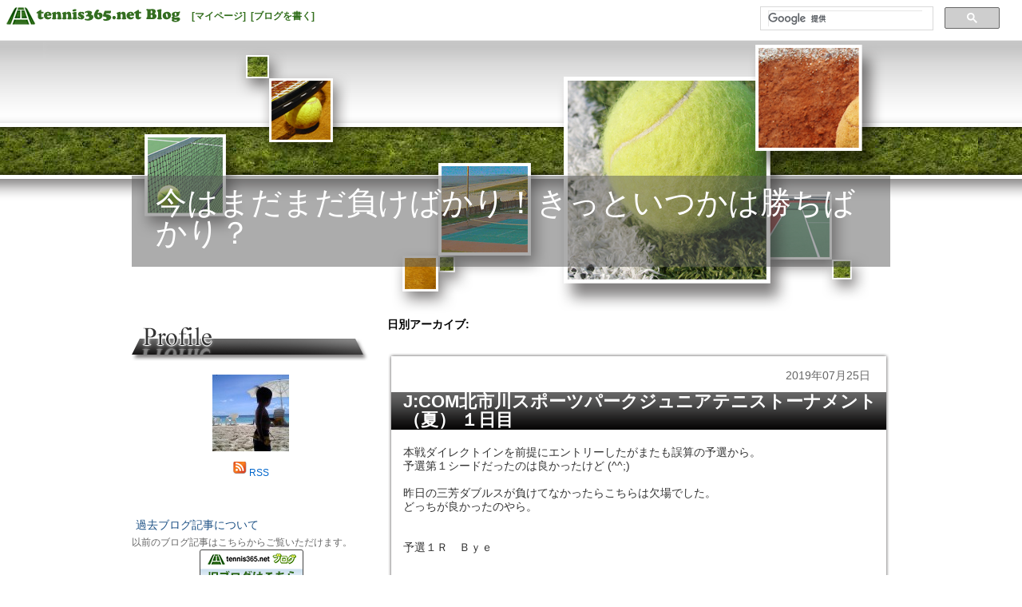

--- FILE ---
content_type: text/html; charset=UTF-8
request_url: http://tblo.tennis365.net/youtan/2019/07/25/
body_size: 31457
content:
<!DOCTYPE html>
<html lang="ja" prefix="og: http://ogp.me/ns#" >
<head>
<meta charset="UTF-8" />
<title>25 | 7月 | 2019 | 今はまだまだ負けばかり！きっといつかは勝ちばかり？</title>
<link rel="profile" href="http://gmpg.org/xfn/11" />
<link rel="stylesheet" type="text/css" media="all" href="http://tblo.tennis365.net/youtan/wp-content/themes/fubic-tennis365-blog_scrapbook/style.css" />
<link rel="pingback" href="http://tblo.tennis365.net/youtan/xmlrpc.php" />
<link rel="alternate" type="application/rss+xml" title="今はまだまだ負けばかり！きっといつかは勝ちばかり？ &raquo; フィード" href="http://tblo.tennis365.net/youtan/feed/" />
<link rel="alternate" type="application/rss+xml" title="今はまだまだ負けばかり！きっといつかは勝ちばかり？ &raquo; コメントフィード" href="http://tblo.tennis365.net/youtan/comments/feed/" />
<link rel='stylesheet' id='wp_sidebarlogin_css_styles-css'  href='http://tblo.tennis365.net/youtan/wp-content/plugins/sidebar-login/style.css?ver=3.5.1' type='text/css' media='all' />
<script type='text/javascript' src='http://tblo.tennis365.net/youtan/wp-includes/js/jquery/jquery.js?ver=1.8.3'></script>
<script type='text/javascript' src='http://tblo.tennis365.net/youtan/wp-content/plugins/sidebar-login/js/blockui.js?ver=1.0'></script>
<script type='text/javascript'>
/* <![CDATA[ */
var sidebar_login_params = {"ajax_url":"http:\/\/tblo.tennis365.net\/youtan\/wp-admin\/admin-ajax.php","login_nonce":"2d6a943042"};
/* ]]> */
</script>
<script type='text/javascript' src='http://tblo.tennis365.net/youtan/wp-content/plugins/sidebar-login/js/sidebar-login.js?ver=1.0'></script>
<link rel="EditURI" type="application/rsd+xml" title="RSD" href="http://tblo.tennis365.net/youtan/xmlrpc.php?rsd" />
<link rel="wlwmanifest" type="application/wlwmanifest+xml" href="http://tblo.tennis365.net/youtan/wp-includes/wlwmanifest.xml" /> 
<meta name="generator" content="WordPress 3.5.1" />
<link rel="alternate" media="handheld" type="text/html" href="http://tblo.tennis365.net/youtan/2019/07/25/" />
<!-- Wordbooker generated tags --><meta property="og:locale" content="en_US" /> <meta property="og:site_name" content="今はまだまだ負けばかり！きっといつかは勝ちばかり？ - " /> <meta property="og:type" content="blog" /> <meta name="description" content="" /> <meta property="og:description" content="" /> <!-- End Wordbooker og tags --><script type="text/javascript">
//<![CDATA[
	var screen_res = ""; 
	function writeCookie(name,value,hours) {
		var the_cookie = name+"="+escape(value)+"; expires=";
		var expires = "";
		hours=hours+0; //convert to number
		if (hours > 0) { //0==expires on browser close
			var cdate = new Date();
			cdate.setTime(cdate.getTime()+(hours*60*60*1000));
			expires = expires+cdate.toGMTString();
		} 
		document.cookie = the_cookie+expires+"; path=/; domain=";
	}
	screen_res = screen.width+" x "+screen.height;
	if (screen_res==" x ") screen_res = window.screen.width+" x "+window.screen.height;
	if (screen_res==" x ") screen_res = screen.availWidth+" x "+screen.availHeight;
	if (screen_res!=" x ") { 
		writeCookie("wassup_screen_res",screen_res,"48"); //keep 2 days
	} else {
		screen_res = "";
	}
//]]>
</script>
<!-- BEGIN: WP Social Bookmarking Light -->
<script type="text/javascript" src="http://connect.facebook.net/ja_JP/all.js#xfbml=1"></script>
<style type="text/css">
.wp_social_bookmarking_light{
    border: 0 !important;
    padding: 0 !important;
    margin: 0 !important;
}
.wp_social_bookmarking_light div{
    float: left !important;
    border: 0 !important;
    padding: 0 !important;
    margin: 0 5px 0px 0 !important;
    text-indent: 0 !important;
}
.wp_social_bookmarking_light img{
    border: 0 !important;
    padding: 0;
    margin: 0;
    vertical-align: top !important;
}
.wp_social_bookmarking_light_clear{
    clear: both !important;
}
.wsbl_facebook_like iframe{
    max-width:none !important
}
.wsbl_twitter{
    width: 100px;
}</style>
<!-- END: WP Social Bookmarking Light -->
<style type="text/css" id="custom-background-css">
body.custom-background { background-color: #f1f1f1; }
</style>
</head>

<body>
<div id="fb-root"></div>
<script>(function(d, s, id) {
		var js, fjs = d.getElementsByTagName(s)[0];
		if (d.getElementById(id)) return;
		js = d.createElement(s); js.id = id;
		js.src = "//connect.facebook.net/ja_JP/all.js#xfbml=1";
		fjs.parentNode.insertBefore(js, fjs);
	}(document, 'script', 'facebook-jssdk'));</script>
<div id="fbc-tools-container">
	<a href="http://tblo.tennis365.net/"><img src="http://tblo.tennis365.net/youtan/wp-content/themes/fubic-tennis365-blog_scrapbook/images/365bloglogo.png" id="fbc-tools-bar-logo" /></a>
		<ul id="fbc-tools-bar-menu">
			<li><a href="http://tennis365.net/mypage/login.php">[マイページ]</a></li>
			<li><a href="http://tblo.tennis365.net/wp-login.php">[ブログを書く]</a></li>
					</ul>
	<div id="fbc-tools-bar-search">			<script>
				(function() {
					var cx = '013925632540926760890:b1-blysglnk';
					var gcse = document.createElement('script');
					gcse.type = 'text/javascript';
					gcse.async = true;
					gcse.src = (document.location.protocol == 'https:' ? 'https:' : 'http:') +
						'//www.google.com/cse/cse.js?cx=' + cx;
					var s = document.getElementsByTagName('script')[0];
					s.parentNode.insertBefore(gcse, s);
				})();
</script>
			<gcse:searchbox-only></gcse:searchbox-only></div>
</div>


<div id="fbc-tools-bar-bottom">
	<div id="header">
		<div id="masthead">
			<div id="branding" role="banner">

				<div id="fbc-title-area">
					<div id="site-title"><a href="http://tblo.tennis365.net/youtan/" title="今はまだまだ負けばかり！きっといつかは勝ちばかり？" rel="home">今はまだまだ負けばかり！きっといつかは勝ちばかり？</a></div>
<div id="site-description"></div>
				</div>
		</div><!-- #branding -->
		</div><!-- #masthead -->
	</div><!-- #header -->
</div>


<div id="wrapper" class="hfeed">
	<div id="main">

		<div id="container">
			<div id="content" role="main">


			<h1 class="page-title">
				日別アーカイブ: <span></span>			</h1>





			<div class="fbc-entry-wrapper-top">
			<div class="entry-meta">
				<a href="http://tblo.tennis365.net/youtan/2019/07/25/" title="2019年07月25日" rel="bookmark"><span class="entry-date">2019年07月25日</span></a>			</div><!-- .entry-meta -->
		</div>
		<div class="fbc-entry-wrapper">
		<div id="post-4297" class="post-4297 post type-post status-publish format-standard hentry category-5">
			<h2 class="entry-title"><a href="http://tblo.tennis365.net/youtan/2019/07/25/201907-%e5%8c%97%e5%b8%82%e5%b7%9d%e2%80%90%ef%bc%91%e6%97%a5%e7%9b%ae/" title="J:COM北市川スポーツパークジュニアテニストーナメント（夏） １日目 へのパーマリンク" rel="bookmark">J:COM北市川スポーツパークジュニアテニストーナメント（夏） １日目</a></h2>
		</div>
		<div class="fbc-entry-container">

									<div class="entry-content">
						<div class="entry-attachment">
						
						</div><!-- .entry-attachment -->
						<div class="entry-caption"></div>

<p>本戦ダイレクトインを前提にエントリーしたがまたも誤算の予選から。<br />
予選第１シードだったのは良かったけど (^^;)<br />
&nbsp;<br />
昨日の三芳ダブルスが負けてなかったらこちらは欠場でした。<br />
どっちが良かったのやら。<br />
&nbsp;<br />
&nbsp;<br />
予選１Ｒ　Ｂｙｅ<br />
&nbsp;<br />
&nbsp;<br />
予選決勝<br />
&nbsp;<br />
内容は全然良くなかったけど６－１で勝利し無事予選突破しました。</p>

					</div><!-- .entry-content --><!-- .entry-summary -->
	
			<div class="entry-utility">
									<span class="cat-links">
						<span class="entry-utility-prep entry-utility-prep-cat-links">カテゴリー:</span> <a href="http://tblo.tennis365.net/youtan/category/%e9%96%a2%e6%9d%b1%e5%85%ac%e8%aa%8d/" title="関東公認 の投稿をすべて表示" rel="category tag">関東公認</a>					</span>
					<span class="meta-sep">|</span>
									<span class="meta-prep-author">
				投稿者よたぴ</span>
	<span class="meta-prep">
				00:00				</span>
	<span class="meta-sep">|</span>
				<span class="comments-link"><a href="http://tblo.tennis365.net/youtan/2019/07/25/201907-%e5%8c%97%e5%b8%82%e5%b7%9d%e2%80%90%ef%bc%91%e6%97%a5%e7%9b%ae/#respond" title="J:COM北市川スポーツパークジュニアテニストーナメント（夏） １日目 へのコメント">コメントをどうぞ</a></span>
							</div><!-- .entry-utility -->
		</div><!-- #fbc-entry-container-## -->
		</div><div class="fbc-entry-wrapper-bottom"></div><!-- #wrapper-## -->

		
	


			</div><!-- #content -->
		</div><!-- #container -->

		<div id="primary" class="widget-area" role="complementary">
			<ul class="xoxo">

				<li id="fbc-profile" class="widget-container widget-list-center">
					<h3 class="widget-title fbc-widget-title-img">
						<img src="http://tblo.tennis365.net/youtan/wp-content/themes/fubic-tennis365-blog_scrapbook/images/profile.png" alt="プロフィール" /></h3>
					<ul><img alt='よたぴ' src='http://tblo.tennis365.net/youtan/wp-content/uploads/sites/17210/2013/10/veg02167_avatar-96x96.jpg' class='avatar avatar-96 photo' height='96' width='96' /></ul>
					<ul>
						<a href="http://tblo.tennis365.net/youtan/feed/"><img src="http://tblo.tennis365.net/youtan/wp-content/themes/fubic-tennis365-blog_scrapbook/images/icon_rss.png" alt="RSS" /></a>&nbsp;<a href="http://tblo.tennis365.net/youtan/feed/">RSS</a>					</ul>
					<ul style="text-align: left; padding:  5px 0 8px 10px;">
											</ul>
				</li><!-- End Widget-Profile -->
				<li class="widget-container">
					<ul>
					<!--/* VASCO Javascript Tag v */-->

					<!--/* VASCO Javascript Tag v */-->

<script type='text/javascript'><!--//<![CDATA[
   document.MAX_ct0 ='INSERT_CLICKURL_HERE';

if (location.protocol=='https:') {
} else {
   var m3_u = 'http://vsc.send.microad.jp/delivery/ajs.php';
   var m3_r = Math.floor(Math.random()*99999999999);
   if (!document.MAX_used) document.MAX_used = ',';
   document.write ("<scr"+"ipt type='text/javascript' src='"+m3_u);
   document.write ("?zoneid=12848");
   document.write ('&amp;snr=1&amp;cb=' + m3_r);
   if (document.MAX_used != ',') document.write ("&amp;exclude=" + document.MAX_used);
   document.write (document.charset ? '&amp;charset='+document.charset : (document.characterSet ? '&amp;charset='+document.characterSet : ''));
   document.write ("&amp;loc=" + encodeURIComponent(window.location));
   if (document.referrer) document.write ("&amp;referer=" + encodeURIComponent(document.referrer));
   if (document.context) document.write ("&context=" + encodeURIComponent(document.context));
   if ((typeof(document.MAX_ct0) != 'undefined') && (document.MAX_ct0.substring(0,4) == 'http')) {
       document.write ("&amp;ct0=" + encodeURIComponent(document.MAX_ct0));
   }
   if (document.mmm_fo) document.write ("&amp;mmm_fo=1");
   document.write ("'><\/scr"+"ipt>");
}
//]]>--></script>
					</ul>
				</li>
<li id="text-2" class="widget-container widget_text"><h3 class="widget-title">過去ブログ記事について</h3>			<div class="textwidget">以前のブログ記事はこちらからご覧いただけます。<br>
<p align="center"><a href="http://youtan.blog.tennis365.net/" target="_blank"><img src="http://tblo.tennis365.net/moving/img/mvparts_old.gif" border="0"></a></p>
</div>
		</li>				<li class="widget-container">
					<h3 class="widget-title fbc-widget-title-img"><img src="http://tblo.tennis365.net/youtan/wp-content/themes/fubic-tennis365-blog_scrapbook/images/recentposts.png" /></h3>
					<ul>
						<li><a href="http://tblo.tennis365.net/youtan/2020/04/23/%e9%80%9a%e7%ae%97%e6%88%90%e7%b8%be/" title="現在までの「また酷くなってきた！？ (^^ゞ 」通算成績">現在までの「また酷くなってきた！？ (^^ゞ 」通算成績&nbsp;04/23 23:59</a></li>
						<li><a href="http://tblo.tennis365.net/youtan/2020/02/15/2020-%e2%bc%ad%e6%a2%a8%e5%8c%97%e6%9d%9c-%e5%88%9d%e6%98%a5/" title="⼭梨北杜ジュニアテニストーナメント 初春">⼭梨北杜ジュニアテニストーナメント 初春&nbsp;02/15 00:00</a></li>
						<li><a href="http://tblo.tennis365.net/youtan/2020/01/12/2020-%e5%86%ac%e5%ad%a3%e3%82%b8%e3%83%a5%e3%83%8b%e3%82%a2-%ef%bc%92%e6%97%a5%e7%9b%ae/" title="東京都冬季ジュニアテニス選手権 ２日目">東京都冬季ジュニアテニス選手権 ２日目&nbsp;01/12 00:00</a></li>
						<li><a href="http://tblo.tennis365.net/youtan/2020/01/11/2020-%e5%86%ac%e5%ad%a3%e3%82%b8%e3%83%a5%e3%83%8b%e3%82%a2-%ef%bc%91%e6%97%a5%e7%9b%ae/" title="東京都冬季ジュニアテニス選手権 １日目">東京都冬季ジュニアテニス選手権 １日目&nbsp;01/11 00:00</a></li>
						<li><a href="http://tblo.tennis365.net/youtan/2020/01/03/2020-%e4%ba%ac%e7%8e%8b%e5%86%ac-%ef%bc%92%e6%97%a5%e7%9b%ae/" title="京王ウインタートーナメント ２日目">京王ウインタートーナメント ２日目&nbsp;01/03 00:00</a></li>
						</ul>
				</li><!-- Recent Posts -->
				<li class="widget-container">
					<h3 class="widget-title fbc-widget-title-img"><img src="http://tblo.tennis365.net/youtan/wp-content/themes/fubic-tennis365-blog_scrapbook/images/categoryarchives.png" alt="カテゴリー別アーカイブ" /></h3>
					<ul>
							<li class="cat-item cat-item-6"><a href="http://tblo.tennis365.net/youtan/category/%e8%8d%89%e3%83%88%e3%83%bc/" title="その他大会 に含まれる投稿をすべて表示">その他大会</a> (76)
</li>
	<li class="cat-item cat-item-11"><a href="http://tblo.tennis365.net/youtan/category/%e3%83%88%e3%83%ac%e3%83%bc%e3%83%8b%e3%83%b3%e3%82%b0/" title="トレーニング に含まれる投稿をすべて表示">トレーニング</a> (3)
</li>
	<li class="cat-item cat-item-12"><a href="http://tblo.tennis365.net/youtan/category/%e4%b8%ad%e5%ad%a6%e6%a0%a1%e9%83%a8%e6%b4%bb/" title="中学校部活大会 に含まれる投稿をすべて表示">中学校部活大会</a> (36)
</li>
	<li class="cat-item cat-item-8"><a href="http://tblo.tennis365.net/youtan/category/%e6%97%a5%e8%a8%98/" title="日記 に含まれる投稿をすべて表示">日記</a> (17)
</li>
	<li class="cat-item cat-item-1"><a href="http://tblo.tennis365.net/youtan/category/uncategorized/" title="未分類 に含まれる投稿をすべて表示">未分類</a> (1)
</li>
	<li class="cat-item cat-item-9"><a href="http://tblo.tennis365.net/youtan/category/%e6%b8%a9%e6%b3%89/" title="温泉 に含まれる投稿をすべて表示">温泉</a> (23)
</li>
	<li class="cat-item cat-item-3"><a href="http://tblo.tennis365.net/youtan/category/%e7%b7%b4%e7%bf%92/" title="練習 に含まれる投稿をすべて表示">練習</a> (4)
</li>
	<li class="cat-item cat-item-2"><a href="http://tblo.tennis365.net/youtan/category/%e9%80%9a%e7%ae%97%e6%88%90%e7%b8%be/" title="通算成績 に含まれる投稿をすべて表示">通算成績</a> (8)
</li>
	<li class="cat-item cat-item-4"><a href="http://tblo.tennis365.net/youtan/category/%e9%81%93%e5%85%b7/" title="道具 に含まれる投稿をすべて表示">道具</a> (9)
</li>
	<li class="cat-item cat-item-10"><a href="http://tblo.tennis365.net/youtan/category/%e9%81%a0%e5%be%81/" title="遠征 に含まれる投稿をすべて表示">遠征</a> (23)
</li>
	<li class="cat-item cat-item-5"><a href="http://tblo.tennis365.net/youtan/category/%e9%96%a2%e6%9d%b1%e5%85%ac%e8%aa%8d/" title="関東公認 に含まれる投稿をすべて表示">関東公認</a> (272)
</li>
	<li class="cat-item cat-item-13"><a href="http://tblo.tennis365.net/youtan/category/%e9%ab%98%e6%a0%a1%e9%83%a8%e6%b4%bb%e5%a4%a7%e4%bc%9a/" title="高校部活大会 に含まれる投稿をすべて表示">高校部活大会</a> (35)
</li>
	<li class="cat-item cat-item-7"><a href="http://tblo.tennis365.net/youtan/category/%ef%bd%8a%ef%bd%8f%ef%bd%90/" title="ＪＯＰ に含まれる投稿をすべて表示">ＪＯＰ</a> (20)
</li>
	<li class="cat-item cat-item-14"><a href="http://tblo.tennis365.net/youtan/category/%ef%bd%8a%ef%bd%94%ef%bd%81/" title="ＪＴＡ に含まれる投稿をすべて表示">ＪＴＡ</a> (2)
</li>
					</ul>
				</li><!-- End Widget-Category Archive -->
				<li class="widget-container">
					<h3 class="widget-title fbc-widget-title-img"><img src="http://tblo.tennis365.net/youtan/wp-content/themes/fubic-tennis365-blog_scrapbook/images/monthlyarchives.png" alt="月別アーカイブ" /></h3>
					<ul>
							<li><a href='http://tblo.tennis365.net/youtan/2020/04/' title='2020年4月'>2020年4月</a>&nbsp;(1)</li>
	<li><a href='http://tblo.tennis365.net/youtan/2020/02/' title='2020年2月'>2020年2月</a>&nbsp;(1)</li>
	<li><a href='http://tblo.tennis365.net/youtan/2020/01/' title='2020年1月'>2020年1月</a>&nbsp;(3)</li>
	<li><a href='http://tblo.tennis365.net/youtan/2019/12/' title='2019年12月'>2019年12月</a>&nbsp;(6)</li>
	<li><a href='http://tblo.tennis365.net/youtan/2019/11/' title='2019年11月'>2019年11月</a>&nbsp;(3)</li>
	<li><a href='http://tblo.tennis365.net/youtan/2019/10/' title='2019年10月'>2019年10月</a>&nbsp;(1)</li>
	<li><a href='http://tblo.tennis365.net/youtan/2019/09/' title='2019年9月'>2019年9月</a>&nbsp;(3)</li>
	<li><a href='http://tblo.tennis365.net/youtan/2019/08/' title='2019年8月'>2019年8月</a>&nbsp;(7)</li>
	<li><a href='http://tblo.tennis365.net/youtan/2019/07/' title='2019年7月'>2019年7月</a>&nbsp;(6)</li>
	<li><a href='http://tblo.tennis365.net/youtan/2019/06/' title='2019年6月'>2019年6月</a>&nbsp;(1)</li>
	<li><a href='http://tblo.tennis365.net/youtan/2019/05/' title='2019年5月'>2019年5月</a>&nbsp;(2)</li>
	<li><a href='http://tblo.tennis365.net/youtan/2019/04/' title='2019年4月'>2019年4月</a>&nbsp;(6)</li>
	<li><a href='http://tblo.tennis365.net/youtan/2019/03/' title='2019年3月'>2019年3月</a>&nbsp;(12)</li>
	<li><a href='http://tblo.tennis365.net/youtan/2019/02/' title='2019年2月'>2019年2月</a>&nbsp;(3)</li>
	<li><a href='http://tblo.tennis365.net/youtan/2019/01/' title='2019年1月'>2019年1月</a>&nbsp;(7)</li>
	<li><a href='http://tblo.tennis365.net/youtan/2018/12/' title='2018年12月'>2018年12月</a>&nbsp;(8)</li>
	<li><a href='http://tblo.tennis365.net/youtan/2018/11/' title='2018年11月'>2018年11月</a>&nbsp;(5)</li>
	<li><a href='http://tblo.tennis365.net/youtan/2018/10/' title='2018年10月'>2018年10月</a>&nbsp;(1)</li>
	<li><a href='http://tblo.tennis365.net/youtan/2018/09/' title='2018年9月'>2018年9月</a>&nbsp;(3)</li>
	<li><a href='http://tblo.tennis365.net/youtan/2018/08/' title='2018年8月'>2018年8月</a>&nbsp;(6)</li>
	<li><a href='http://tblo.tennis365.net/youtan/2018/07/' title='2018年7月'>2018年7月</a>&nbsp;(4)</li>
	<li><a href='http://tblo.tennis365.net/youtan/2018/06/' title='2018年6月'>2018年6月</a>&nbsp;(1)</li>
	<li><a href='http://tblo.tennis365.net/youtan/2018/05/' title='2018年5月'>2018年5月</a>&nbsp;(1)</li>
	<li><a href='http://tblo.tennis365.net/youtan/2018/04/' title='2018年4月'>2018年4月</a>&nbsp;(6)</li>
	<li><a href='http://tblo.tennis365.net/youtan/2018/03/' title='2018年3月'>2018年3月</a>&nbsp;(5)</li>
	<li><a href='http://tblo.tennis365.net/youtan/2018/02/' title='2018年2月'>2018年2月</a>&nbsp;(4)</li>
	<li><a href='http://tblo.tennis365.net/youtan/2018/01/' title='2018年1月'>2018年1月</a>&nbsp;(4)</li>
	<li><a href='http://tblo.tennis365.net/youtan/2017/12/' title='2017年12月'>2017年12月</a>&nbsp;(7)</li>
	<li><a href='http://tblo.tennis365.net/youtan/2017/11/' title='2017年11月'>2017年11月</a>&nbsp;(4)</li>
	<li><a href='http://tblo.tennis365.net/youtan/2017/10/' title='2017年10月'>2017年10月</a>&nbsp;(1)</li>
	<li><a href='http://tblo.tennis365.net/youtan/2017/09/' title='2017年9月'>2017年9月</a>&nbsp;(1)</li>
	<li><a href='http://tblo.tennis365.net/youtan/2017/08/' title='2017年8月'>2017年8月</a>&nbsp;(7)</li>
	<li><a href='http://tblo.tennis365.net/youtan/2017/07/' title='2017年7月'>2017年7月</a>&nbsp;(3)</li>
	<li><a href='http://tblo.tennis365.net/youtan/2017/06/' title='2017年6月'>2017年6月</a>&nbsp;(3)</li>
	<li><a href='http://tblo.tennis365.net/youtan/2017/05/' title='2017年5月'>2017年5月</a>&nbsp;(10)</li>
	<li><a href='http://tblo.tennis365.net/youtan/2017/04/' title='2017年4月'>2017年4月</a>&nbsp;(5)</li>
	<li><a href='http://tblo.tennis365.net/youtan/2017/03/' title='2017年3月'>2017年3月</a>&nbsp;(8)</li>
	<li><a href='http://tblo.tennis365.net/youtan/2017/02/' title='2017年2月'>2017年2月</a>&nbsp;(4)</li>
	<li><a href='http://tblo.tennis365.net/youtan/2017/01/' title='2017年1月'>2017年1月</a>&nbsp;(8)</li>
	<li><a href='http://tblo.tennis365.net/youtan/2016/12/' title='2016年12月'>2016年12月</a>&nbsp;(14)</li>
	<li><a href='http://tblo.tennis365.net/youtan/2016/11/' title='2016年11月'>2016年11月</a>&nbsp;(5)</li>
	<li><a href='http://tblo.tennis365.net/youtan/2016/10/' title='2016年10月'>2016年10月</a>&nbsp;(3)</li>
	<li><a href='http://tblo.tennis365.net/youtan/2016/09/' title='2016年9月'>2016年9月</a>&nbsp;(8)</li>
	<li><a href='http://tblo.tennis365.net/youtan/2016/08/' title='2016年8月'>2016年8月</a>&nbsp;(14)</li>
	<li><a href='http://tblo.tennis365.net/youtan/2016/07/' title='2016年7月'>2016年7月</a>&nbsp;(14)</li>
	<li><a href='http://tblo.tennis365.net/youtan/2016/06/' title='2016年6月'>2016年6月</a>&nbsp;(5)</li>
	<li><a href='http://tblo.tennis365.net/youtan/2016/05/' title='2016年5月'>2016年5月</a>&nbsp;(11)</li>
	<li><a href='http://tblo.tennis365.net/youtan/2016/04/' title='2016年4月'>2016年4月</a>&nbsp;(8)</li>
	<li><a href='http://tblo.tennis365.net/youtan/2016/03/' title='2016年3月'>2016年3月</a>&nbsp;(8)</li>
	<li><a href='http://tblo.tennis365.net/youtan/2016/02/' title='2016年2月'>2016年2月</a>&nbsp;(6)</li>
	<li><a href='http://tblo.tennis365.net/youtan/2016/01/' title='2016年1月'>2016年1月</a>&nbsp;(8)</li>
	<li><a href='http://tblo.tennis365.net/youtan/2015/12/' title='2015年12月'>2015年12月</a>&nbsp;(12)</li>
	<li><a href='http://tblo.tennis365.net/youtan/2015/11/' title='2015年11月'>2015年11月</a>&nbsp;(4)</li>
	<li><a href='http://tblo.tennis365.net/youtan/2015/10/' title='2015年10月'>2015年10月</a>&nbsp;(8)</li>
	<li><a href='http://tblo.tennis365.net/youtan/2015/09/' title='2015年9月'>2015年9月</a>&nbsp;(10)</li>
	<li><a href='http://tblo.tennis365.net/youtan/2015/08/' title='2015年8月'>2015年8月</a>&nbsp;(18)</li>
	<li><a href='http://tblo.tennis365.net/youtan/2015/07/' title='2015年7月'>2015年7月</a>&nbsp;(9)</li>
	<li><a href='http://tblo.tennis365.net/youtan/2015/06/' title='2015年6月'>2015年6月</a>&nbsp;(4)</li>
	<li><a href='http://tblo.tennis365.net/youtan/2015/05/' title='2015年5月'>2015年5月</a>&nbsp;(3)</li>
	<li><a href='http://tblo.tennis365.net/youtan/2015/04/' title='2015年4月'>2015年4月</a>&nbsp;(4)</li>
	<li><a href='http://tblo.tennis365.net/youtan/2015/03/' title='2015年3月'>2015年3月</a>&nbsp;(7)</li>
	<li><a href='http://tblo.tennis365.net/youtan/2015/02/' title='2015年2月'>2015年2月</a>&nbsp;(8)</li>
	<li><a href='http://tblo.tennis365.net/youtan/2015/01/' title='2015年1月'>2015年1月</a>&nbsp;(8)</li>
	<li><a href='http://tblo.tennis365.net/youtan/2014/12/' title='2014年12月'>2014年12月</a>&nbsp;(19)</li>
	<li><a href='http://tblo.tennis365.net/youtan/2014/11/' title='2014年11月'>2014年11月</a>&nbsp;(9)</li>
	<li><a href='http://tblo.tennis365.net/youtan/2014/10/' title='2014年10月'>2014年10月</a>&nbsp;(6)</li>
	<li><a href='http://tblo.tennis365.net/youtan/2014/09/' title='2014年9月'>2014年9月</a>&nbsp;(3)</li>
	<li><a href='http://tblo.tennis365.net/youtan/2014/08/' title='2014年8月'>2014年8月</a>&nbsp;(9)</li>
	<li><a href='http://tblo.tennis365.net/youtan/2014/07/' title='2014年7月'>2014年7月</a>&nbsp;(9)</li>
	<li><a href='http://tblo.tennis365.net/youtan/2014/06/' title='2014年6月'>2014年6月</a>&nbsp;(6)</li>
	<li><a href='http://tblo.tennis365.net/youtan/2014/05/' title='2014年5月'>2014年5月</a>&nbsp;(5)</li>
	<li><a href='http://tblo.tennis365.net/youtan/2014/04/' title='2014年4月'>2014年4月</a>&nbsp;(7)</li>
	<li><a href='http://tblo.tennis365.net/youtan/2014/03/' title='2014年3月'>2014年3月</a>&nbsp;(8)</li>
	<li><a href='http://tblo.tennis365.net/youtan/2014/02/' title='2014年2月'>2014年2月</a>&nbsp;(2)</li>
	<li><a href='http://tblo.tennis365.net/youtan/2014/01/' title='2014年1月'>2014年1月</a>&nbsp;(8)</li>
	<li><a href='http://tblo.tennis365.net/youtan/2013/12/' title='2013年12月'>2013年12月</a>&nbsp;(11)</li>
	<li><a href='http://tblo.tennis365.net/youtan/2013/11/' title='2013年11月'>2013年11月</a>&nbsp;(7)</li>
	<li><a href='http://tblo.tennis365.net/youtan/2013/10/' title='2013年10月'>2013年10月</a>&nbsp;(4)</li>
					</ul>
				</li><!-- End Widget-Monthly Archive -->
				<li class="widget-container">
					<h3 class="widget-title fbc-widget-title-img"><img src="http://tblo.tennis365.net/youtan/wp-content/themes/fubic-tennis365-blog_scrapbook/images/carendar.png" /></h3>
					<ul>
						<table id="wp-calendar">
	<caption>2019年7月</caption>
	<thead>
	<tr>
		<th scope="col" title="日曜日">日</th>
		<th scope="col" title="月曜日">月</th>
		<th scope="col" title="火曜日">火</th>
		<th scope="col" title="水曜日">水</th>
		<th scope="col" title="木曜日">木</th>
		<th scope="col" title="金曜日">金</th>
		<th scope="col" title="土曜日">土</th>
	</tr>
	</thead>

	<tfoot>
	<tr>
		<td colspan="3" id="prev"><a href="http://tblo.tennis365.net/youtan/2019/06/" title="2019年6月の投稿を表示">&laquo; 6月</a></td>
		<td class="pad">&nbsp;</td>
		<td colspan="3" id="next"><a href="http://tblo.tennis365.net/youtan/2019/08/" title="2019年8月の投稿を表示">8月 &raquo;</a></td>
	</tr>
	</tfoot>

	<tbody>
	<tr>
		<td colspan="1" class="pad">&nbsp;</td><td>1</td><td>2</td><td>3</td><td>4</td><td>5</td><td><a href="http://tblo.tennis365.net/youtan/2019/07/06/" title="兵庫国際ジュニアテニストーナメントⅠ 本戦ワイルドカード選手権 東京大会">6</a></td>
	</tr>
	<tr>
		<td>7</td><td>8</td><td>9</td><td>10</td><td>11</td><td>12</td><td>13</td>
	</tr>
	<tr>
		<td><a href="http://tblo.tennis365.net/youtan/2019/07/14/" title="関東ジュニア">14</a></td><td>15</td><td>16</td><td>17</td><td>18</td><td>19</td><td>20</td>
	</tr>
	<tr>
		<td>21</td><td>22</td><td>23</td><td><a href="http://tblo.tennis365.net/youtan/2019/07/24/" title="三芳グランド SUMMERジュニアテニストーナメント">24</a></td><td><a href="http://tblo.tennis365.net/youtan/2019/07/25/" title="J:COM北市川スポーツパークジュニアテニストーナメント（夏） １日目">25</a></td><td>26</td><td>27</td>
	</tr>
	<tr>
		<td>28</td><td><a href="http://tblo.tennis365.net/youtan/2019/07/29/" title="東京ジュニアテニスサーキットⅡ １日目">29</a></td><td><a href="http://tblo.tennis365.net/youtan/2019/07/30/" title="東京ジュニアテニスサーキットⅡ ２日目">30</a></td><td>31</td>
		<td class="pad" colspan="3">&nbsp;</td>
	</tr>
	</tbody>
	</table>					</ul>
				</li><!-- End Widget-Calender -->
				<li class="widget-container">
					<h3 class="widget-title fbc-widget-title-img"><img src="http://tblo.tennis365.net/youtan/wp-content/themes/fubic-tennis365-blog_scrapbook/images/recentcomments.png" alt="カレンダー" /></h3>
					<ul>
											</ul>
				</li><!-- End Widget-Recent Comments -->
				<li id="" class="widget-container widget_search">
					<h3 class="widget-title fbc-widget-title-img"><img src="http://tblo.tennis365.net/youtan/wp-content/themes/fubic-tennis365-blog_scrapbook/images/search.png" alt="検索" /></h3>
					<ul class="widget-list-center">
						<form role="search" method="get" id="searchform" action="http://tblo.tennis365.net/youtan/" >
	<div><label class="screen-reader-text" for="s">検索:</label>
	<input type="text" value="" name="s" id="s" />
	<input type="submit" id="searchsubmit" value="検索" />
	</div>
	</form>					</ul>
				</li><!-- End Widget-Search -->
				<!-- End Widget-Links -->
			</ul>
		</div><!-- #primary .widget-area -->

	</div><!-- #main -->
</div><!-- #wrapper -->
<div id="fbc-footer">
	<div id="fbc-footer-link">
		<ul>
			<li>|<a href="http://tennis365.net/?s=blog">トップページ</a></li>
			<li>|<a href="http://tennis365.net/shop_top.html?s=blog">ショッピング</a></li>
			<li>|<a href="http://news.tennis365.net/news/?s=blog">ニュース</a></li>
			<li>|<a href="http://amigo.tennis365.net/?s=blog">サークル</a></li>
			<li>|<a href="http://sns.tennis365.net/?s=blog">テニする</a></li>
			<li>|<a href="http://r.tennis365.net/ypage/?s=blog">スクール/コート</a></li>
			<li>|<a href="http://r.tennis365.net/taikai/index.html?s=blog">大会情報</a></li>
			<li>|<a href="http://r.tennis365.net/event/index.php?s=blog">イベント</a></li>
			<li>|<a href="http://tennis365.net/blog/help/">ブログヘルプ</a></li>
			<li>|<a href="http://tblo.tennis365.net/wp-signup.php">新規ブログ登録</a></li>
			|
		</ul>
	</div>
</div><!-- #fbc-footer -->

<!-- Wordbooker code revision : 2.1.29 R00 - One of These Days -->

<!--[if IE]>
<script language=javascript>
//<![CDATA[
	if (screen_res=="") {
		screen_res = screen.width + " x " + screen.height;
	}
	if (screen_res!=" x ") {
		var cdate = new Date();
		cdate.setTime(cdate.getTime()+(48*60*60*1000));
		var cexpires = cdate.toGMTString();
		//var the_cookie = "wassup_screen_res="+escape(screen_res)+"; expires="+cexpires;
		document.cookie = "wassup_screen_res=" + escape(screen_res)+ "; path=/; domain=" + document.domain;

	}
//]]>
</script>
<![endif]--><!--
<p class="small"> WassUp 1.8.3.1 timestamp: 2025-11-29 10:44:54AM UTC (07:44PM)<br />
If above timestamp is not current time, this page is cached.</p> -->
<!-- BEGIN: WP Social Bookmarking Light -->
<!-- END: WP Social Bookmarking Light -->
<script type="text/javascript" src="http://tblo.tennis365.net/youtan/wp-content/themes/fubic-tennis365-blog_scrapbook/scripts/fbc-inc.js"></script>

<script type="text/javascript">

  var _gaq = _gaq || [];
  _gaq.push(['_setAccount', 'UA-1927663-2']);
  _gaq.push(['_trackPageview']);

  (function() {
    var ga = document.createElement('script'); ga.type = 'text/javascript'; ga.async = true;
    ga.src = ('https:' == document.location.protocol ? 'https://ssl' : 'http://www') + '.google-analytics.com/ga.js';
    var s = document.getElementsByTagName('script')[0]; s.parentNode.insertBefore(ga, s);
  })();

</script>

<script type="text/javascript">

  var _gaq = _gaq || [];
  _gaq.push(['_setAccount', 'UA-29122299-1']);
  _gaq.push(['_setDomainName', 'tennis365.net']);
  _gaq.push(['_trackPageview']);

  (function() {
    var ga = document.createElement('script'); ga.type = 'text/javascript'; ga.async = true;
    ga.src = ('https:' == document.location.protocol ? 'https://ssl' : 'http://www') + '.google-analytics.com/ga.js';
    var s = document.getElementsByTagName('script')[0]; s.parentNode.insertBefore(ga, s);
  })();

</script>

</body>
</html>


--- FILE ---
content_type: text/javascript
request_url: http://tblo.tennis365.net/youtan/wp-content/themes/fubic-tennis365-blog_scrapbook/scripts/fbc-inc.js
body_size: 237
content:
jQuery(function($){
    $(document).ready(function() {
        $('.fbc-go-top').click(function () {
            $('body,html').animate({
                scrollTop: 0
            }, 600);
            return false;
        });
    });
});
